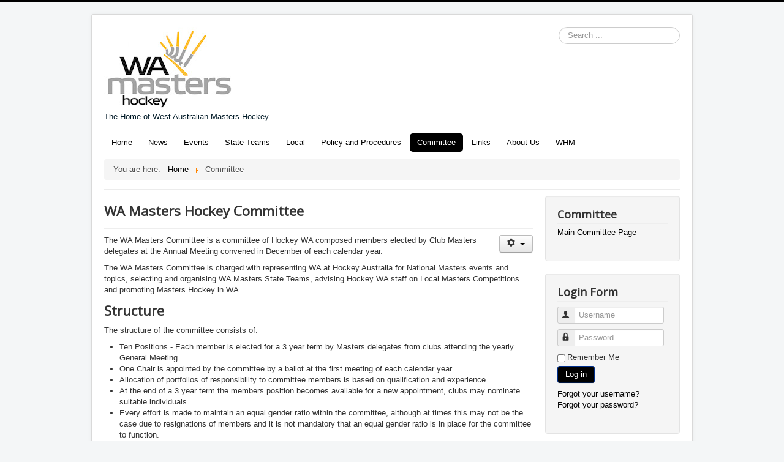

--- FILE ---
content_type: text/html; charset=utf-8
request_url: https://wamastershockey.com/index.php/committee
body_size: 5895
content:
<!DOCTYPE html>
<html lang="en-gb" dir="ltr">
<head>
	<meta name="viewport" content="width=device-width, initial-scale=1.0" />
	<meta charset="utf-8" />
	<base href="https://wamastershockey.com/index.php/committee" />
	<meta name="rights" content="Hockey WA Masters Committee" />
	<meta name="author" content="Leaky" />
	<meta name="generator" content="Joomla! - Open Source Content Management" />
	<title>Committee</title>
	<link href="/templates/protostar/favicon.ico" rel="shortcut icon" type="image/vnd.microsoft.icon" />
	<link href="https://wamastershockey.com/index.php/component/search/?Itemid=444&amp;format=opensearch" rel="search" title="Search WA Masters Hockey" type="application/opensearchdescription+xml" />
	<link href="/plugins/content/pdf_embed/assets/css/style.css" rel="stylesheet" />
	<link href="/templates/protostar/css/template.css?6560f4db7a6e24bd01d02864758a0920" rel="stylesheet" />
	<link href="https://fonts.googleapis.com/css?family=Open+Sans" rel="stylesheet" />
	<style>

	h1, h2, h3, h4, h5, h6, .site-title {
		font-family: 'Open Sans', sans-serif;
	}
	body.site {
		border-top: 3px solid #000000;
		background-color: #f4f6f7;
	}
	a {
		color: #000000;
	}
	.nav-list > .active > a,
	.nav-list > .active > a:hover,
	.dropdown-menu li > a:hover,
	.dropdown-menu .active > a,
	.dropdown-menu .active > a:hover,
	.nav-pills > .active > a,
	.nav-pills > .active > a:hover,
	.btn-primary {
		background: #000000;
	}div.mod_search63 input[type="search"]{ width:auto; }
	</style>
	<script type="application/json" class="joomla-script-options new">{"csrf.token":"cd8e468f583e83a6dbe566b858a44049","system.paths":{"root":"","base":""},"system.keepalive":{"interval":840000,"uri":"\/index.php\/component\/ajax\/?format=json"}}</script>
	<script src="/media/jui/js/jquery.min.js?6560f4db7a6e24bd01d02864758a0920"></script>
	<script src="/media/jui/js/jquery-noconflict.js?6560f4db7a6e24bd01d02864758a0920"></script>
	<script src="/media/jui/js/jquery-migrate.min.js?6560f4db7a6e24bd01d02864758a0920"></script>
	<script src="/media/system/js/caption.js?6560f4db7a6e24bd01d02864758a0920"></script>
	<script src="/media/jui/js/bootstrap.min.js?6560f4db7a6e24bd01d02864758a0920"></script>
	<script src="/templates/protostar/js/template.js?6560f4db7a6e24bd01d02864758a0920"></script>
	<!--[if lt IE 9]><script src="/media/jui/js/html5.js?6560f4db7a6e24bd01d02864758a0920"></script><![endif]-->
	<script src="/media/system/js/core.js?6560f4db7a6e24bd01d02864758a0920"></script>
	<!--[if lt IE 9]><script src="/media/system/js/polyfill.event.js?6560f4db7a6e24bd01d02864758a0920"></script><![endif]-->
	<script src="/media/system/js/keepalive.js?6560f4db7a6e24bd01d02864758a0920"></script>
	<!--[if lt IE 9]><script src="/media/system/js/html5fallback.js?6560f4db7a6e24bd01d02864758a0920"></script><![endif]-->
	<script>
jQuery(window).on('load',  function() {
				new JCaption('img.caption');
			});jQuery(function($){ initTooltips(); $("body").on("subform-row-add", initTooltips); function initTooltips (event, container) { container = container || document;$(container).find(".hasTooltip").tooltip({"html": true,"container": "body"});} });
	</script>

</head>
<body class="site com_content view-article no-layout no-task itemid-444">
	<!-- Body -->
	<div class="body" id="top">
		<div class="container">
			<!-- Header -->
			<header class="header" role="banner">
				<div class="header-inner clearfix">
					<a class="brand pull-left" href="/">
						<img src="https://wamastershockey.com/images/WMH.jpg" alt="WA Masters Hockey" />													<div class="site-description">The Home of West Australian Masters Hockey</div>											</a>
					<div class="header-search pull-right">
						<div class="search mod_search63">
	<form action="/index.php/committee" method="post" class="form-inline" role="search">
		<label for="mod-search-searchword63" class="element-invisible">Search ...</label> <input name="searchword" id="mod-search-searchword63" maxlength="200"  class="inputbox search-query input-medium" type="search" size="20" placeholder="Search ..." />		<input type="hidden" name="task" value="search" />
		<input type="hidden" name="option" value="com_search" />
		<input type="hidden" name="Itemid" value="444" />
	</form>
</div>

					</div>
				</div>
			</header>
							<nav class="navigation" role="navigation">
					<div class="navbar pull-left">
						<a class="btn btn-navbar collapsed" data-toggle="collapse" data-target=".nav-collapse">
							<span class="element-invisible">Toggle Navigation</span>
							<span class="icon-bar"></span>
							<span class="icon-bar"></span>
							<span class="icon-bar"></span>
						</a>
					</div>
					<div class="nav-collapse">
						<ul class="nav menu nav-pills mod-list">
<li class="item-464"><a href="/index.php" >Home</a></li><li class="item-702"><a href="/index.php/news" >News</a></li><li class="item-757"><a href="/index.php/events" >Events</a></li><li class="item-473"><a href="/index.php/state-teams" >State Teams</a></li><li class="item-496"><a href="/index.php/local-competition" >Local</a></li><li class="item-762"><a href="/index.php/main-policy-and-procedures-page" >Policy and Procedures</a></li><li class="item-444 current active deeper parent"><a href="/index.php/committee" >Committee</a><ul class="nav-child unstyled small"><li class="item-497"><a href="/index.php/committee/minutes" >Minutes</a></li></ul></li><li class="item-759"><a href="/index.php/links" >Links</a></li><li class="item-760"><a href="/index.php/about-us" >About Us</a></li><li class="item-901"><a href="/index.php/western-hockey-masters" >WHM</a></li></ul>
<div aria-label="Breadcrumbs" role="navigation">
	<ul itemscope itemtype="https://schema.org/BreadcrumbList" class="breadcrumb">
					<li>
				You are here: &#160;
			</li>
		
						<li itemprop="itemListElement" itemscope itemtype="https://schema.org/ListItem">
											<a itemprop="item" href="/index.php" class="pathway"><span itemprop="name">Home</span></a>
					
											<span class="divider">
							<img src="/media/system/images/arrow.png" alt="" />						</span>
										<meta itemprop="position" content="1">
				</li>
							<li itemprop="itemListElement" itemscope itemtype="https://schema.org/ListItem" class="active">
					<span itemprop="name">
						Committee					</span>
					<meta itemprop="position" content="2">
				</li>
				</ul>
</div>

					</div>
				</nav>
						
			<div class="row-fluid">
								<main id="content" role="main" class="span9">
					<!-- Begin Content -->
					
					<div id="system-message-container">
	</div>

					<div class="item-page" itemscope itemtype="https://schema.org/Article">
	<meta itemprop="inLanguage" content="en-GB" />
	
		
			<div class="page-header">
		<h2 itemprop="headline">
			WA Masters Hockey Committee		</h2>
							</div>
							
<div class="icons">
	
					<div class="btn-group pull-right">
				<button class="btn dropdown-toggle" type="button" id="dropdownMenuButton-74" aria-label="User tools"
				data-toggle="dropdown" aria-haspopup="true" aria-expanded="false">
					<span class="icon-cog" aria-hidden="true"></span>
					<span class="caret" aria-hidden="true"></span>
				</button>
								<ul class="dropdown-menu" aria-labelledby="dropdownMenuButton-74">
											<li class="print-icon"> <a href="/index.php/committee?tmpl=component&amp;print=1" title="Print article < WA Masters Hockey Committee >" onclick="window.open(this.href,'win2','status=no,toolbar=no,scrollbars=yes,titlebar=no,menubar=no,resizable=yes,width=640,height=480,directories=no,location=no'); return false;" rel="nofollow">			<span class="icon-print" aria-hidden="true"></span>
		Print	</a> </li>
																<li class="email-icon"> <a href="/index.php/component/mailto/?tmpl=component&amp;template=protostar&amp;link=8bea954c7dec11c658d19e1c7bbc5598b8683876" title="Email this link to a friend" onclick="window.open(this.href,'win2','width=400,height=550,menubar=yes,resizable=yes'); return false;" rel="nofollow">			<span class="icon-envelope" aria-hidden="true"></span>
		Email	</a> </li>
														</ul>
			</div>
		
	</div>
			
		
	
	
		
								<div itemprop="articleBody">
		<p>The WA Masters Committee is a committee of Hockey WA composed members elected by Club Masters delegates at the Annual Meeting convened in December of each calendar year.</p>
<p>The WA Masters Committee is charged with representing WA at Hockey Australia for National Masters events and topics, selecting and organising WA Masters State Teams, advising Hockey WA staff on Local Masters Competitions and promoting Masters Hockey in WA.</p>
<h2>Structure</h2>
<p>The structure of the committee consists of:</p>
<ul>
<li>Ten Positions - Each member is elected for a 3 year term by Masters delegates from clubs attending the yearly General Meeting.</li>
<li>One Chair is appointed by the committee by a ballot at the first meeting of each calendar year.</li>
<li>Allocation of portfolios of responsibility to committee members is based on qualification and experience</li>
<li>At the end of a 3 year term the members position becomes available for a new appointment, clubs may nominate suitable individuals </li>
<li>Every effort is made to maintain an equal gender ratio within the committee, although at times this may not be the case due to resignations of members and it is not mandatory that an equal gender ratio is in place for the committee to function.</li>
<li>In the event that a position becomes vacant due to resignation by a member, the committee through the Chair will attempt to fill the position with a casual member until the next General Meeting when the position is available for an elected member.  </li>
</ul>
<h2> Committee Members </h2>
<table style="height: 213px; width: 852px;" border="1">
<tbody>
<tr style="height: 15px;">
<td style="width: 116px; height: 15px;"><strong>Name</strong></td>
<td style="width: 201px; height: 15px; text-align: center;"><strong>Portfolio</strong></td>
<td style="width: 303px; height: 15px; text-align: center;"><strong>Email</strong></td>
<td style="width: 125px; height: 15px; text-align: center;"><strong>Appointment</strong></td>
<td style="width: 73px; height: 15px; text-align: center;"><strong>Join Date</strong></td>
</tr>
<tr style="height: 15px;">
<td style="width: 116px; height: 15px;">Scott Macdonald</td>
<td style="width: 201px; height: 15px;">Chair, <br />HA Masters Men State Delegate </td>
<td style="width: 303px; height: 15px; text-align: center;"><span id="cloakd1f7ef7b1e62c72ffc838f76636c0805">This email address is being protected from spambots. You need JavaScript enabled to view it.</span><script type='text/javascript'>
				document.getElementById('cloakd1f7ef7b1e62c72ffc838f76636c0805').innerHTML = '';
				var prefix = '&#109;a' + 'i&#108;' + '&#116;o';
				var path = 'hr' + 'ef' + '=';
				var addyd1f7ef7b1e62c72ffc838f76636c0805 = 'ch&#97;&#105;r' + '&#64;';
				addyd1f7ef7b1e62c72ffc838f76636c0805 = addyd1f7ef7b1e62c72ffc838f76636c0805 + 'w&#97;m&#97;st&#101;rsh&#111;ck&#101;y' + '&#46;' + 'c&#111;m';
				var addy_textd1f7ef7b1e62c72ffc838f76636c0805 = 'ch&#97;&#105;r' + '&#64;' + 'w&#97;m&#97;st&#101;rsh&#111;ck&#101;y' + '&#46;' + 'c&#111;m';document.getElementById('cloakd1f7ef7b1e62c72ffc838f76636c0805').innerHTML += '<a ' + path + '\'' + prefix + ':' + addyd1f7ef7b1e62c72ffc838f76636c0805 + '\'>'+addy_textd1f7ef7b1e62c72ffc838f76636c0805+'<\/a>';
		</script></td>
<td style="width: 125px; height: 15px; text-align: center;">December 2022</td>
<td style="width: 73px; height: 15px; text-align: center;">2016</td>
</tr>
<tr style="height: 15px;">
<td style="width: 116px; height: 15px;">Anton Eaton</td>
<td style="width: 201px; height: 15px;">Secretary</td>
<td style="width: 303px; height: 15px; text-align: center;"><span id="cloakab20d0d210665542091580e4c0ce06d6">This email address is being protected from spambots. You need JavaScript enabled to view it.</span><script type='text/javascript'>
				document.getElementById('cloakab20d0d210665542091580e4c0ce06d6').innerHTML = '';
				var prefix = '&#109;a' + 'i&#108;' + '&#116;o';
				var path = 'hr' + 'ef' + '=';
				var addyab20d0d210665542091580e4c0ce06d6 = 's&#101;cr&#101;t&#97;ry' + '&#64;';
				addyab20d0d210665542091580e4c0ce06d6 = addyab20d0d210665542091580e4c0ce06d6 + 'w&#97;m&#97;st&#101;rsh&#111;ck&#101;y' + '&#46;' + 'c&#111;m';
				var addy_textab20d0d210665542091580e4c0ce06d6 = 's&#101;cr&#101;t&#97;ry' + '&#64;' + 'w&#97;m&#97;st&#101;rsh&#111;ck&#101;y' + '&#46;' + 'c&#111;m';document.getElementById('cloakab20d0d210665542091580e4c0ce06d6').innerHTML += '<a ' + path + '\'' + prefix + ':' + addyab20d0d210665542091580e4c0ce06d6 + '\'>'+addy_textab20d0d210665542091580e4c0ce06d6+'<\/a>';
		</script></td>
<td style="width: 125px; height: 15px; text-align: center;">December 2023</td>
<td style="width: 73px; height: 15px; text-align: center;">2023</td>
</tr>
<tr style="height: 15px;">
<td style="width: 116px; height: 15px;">Maxine Christie</td>
<td style="width: 201px; height: 15px;">Treasurer</td>
<td style="width: 303px; height: 15px; text-align: center;"><span id="cloaka62206eee7d42f9d76a5ee40c812c2a0">This email address is being protected from spambots. You need JavaScript enabled to view it.</span><script type='text/javascript'>
				document.getElementById('cloaka62206eee7d42f9d76a5ee40c812c2a0').innerHTML = '';
				var prefix = '&#109;a' + 'i&#108;' + '&#116;o';
				var path = 'hr' + 'ef' + '=';
				var addya62206eee7d42f9d76a5ee40c812c2a0 = 'f&#105;n&#97;nc&#101;' + '&#64;';
				addya62206eee7d42f9d76a5ee40c812c2a0 = addya62206eee7d42f9d76a5ee40c812c2a0 + 'w&#97;m&#97;st&#101;rsh&#111;ck&#101;y' + '&#46;' + 'c&#111;m';
				var addy_texta62206eee7d42f9d76a5ee40c812c2a0 = 'f&#105;n&#97;nc&#101;' + '&#64;' + 'w&#97;m&#97;st&#101;rsh&#111;ck&#101;y' + '&#46;' + 'c&#111;m';document.getElementById('cloaka62206eee7d42f9d76a5ee40c812c2a0').innerHTML += '<a ' + path + '\'' + prefix + ':' + addya62206eee7d42f9d76a5ee40c812c2a0 + '\'>'+addy_texta62206eee7d42f9d76a5ee40c812c2a0+'<\/a>';
		</script></td>
<td style="width: 125px; height: 15px; text-align: center;">December 2024</td>
<td style="width: 73px; height: 15px; text-align: center;">2024</td>
</tr>
<tr style="height: 15.5625px;">
<td style="width: 116px; height: 15.5625px;">Gail Anderson</td>
<td style="width: 201px; height: 15.5625px;">Masters State Women Teams, <br />HA Masters Women State Delegate</td>
<td style="width: 303px; height: 15.5625px; text-align: center;"><span id="cloak44a086894c04d7232e6689c8e0936e90">This email address is being protected from spambots. You need JavaScript enabled to view it.</span><script type='text/javascript'>
				document.getElementById('cloak44a086894c04d7232e6689c8e0936e90').innerHTML = '';
				var prefix = '&#109;a' + 'i&#108;' + '&#116;o';
				var path = 'hr' + 'ef' + '=';
				var addy44a086894c04d7232e6689c8e0936e90 = 'st&#97;t&#101;w&#111;m&#101;n' + '&#64;';
				addy44a086894c04d7232e6689c8e0936e90 = addy44a086894c04d7232e6689c8e0936e90 + 'w&#97;m&#97;st&#101;rsh&#111;ck&#101;y' + '&#46;' + 'c&#111;m';
				var addy_text44a086894c04d7232e6689c8e0936e90 = 'st&#97;t&#101;w&#111;m&#101;n' + '&#64;' + 'w&#97;m&#97;st&#101;rsh&#111;ck&#101;y' + '&#46;' + 'c&#111;m';document.getElementById('cloak44a086894c04d7232e6689c8e0936e90').innerHTML += '<a ' + path + '\'' + prefix + ':' + addy44a086894c04d7232e6689c8e0936e90 + '\'>'+addy_text44a086894c04d7232e6689c8e0936e90+'<\/a>';
		</script></td>
<td style="width: 125px; height: 15.5625px; text-align: center;">December 2023</td>
<td style="width: 73px; height: 15.5625px; text-align: center;">2023</td>
</tr>
<tr style="height: 15px;">
<td style="width: 116px; height: 15px;">Naomi Noble</td>
<td style="width: 201px; height: 15px;">Masters State Men Teams</td>
<td style="width: 303px; height: 15px; text-align: center;"><span id="cloak0fa65d4a3d7e255927d9d79dbe6d91e5">This email address is being protected from spambots. You need JavaScript enabled to view it.</span><script type='text/javascript'>
				document.getElementById('cloak0fa65d4a3d7e255927d9d79dbe6d91e5').innerHTML = '';
				var prefix = '&#109;a' + 'i&#108;' + '&#116;o';
				var path = 'hr' + 'ef' + '=';
				var addy0fa65d4a3d7e255927d9d79dbe6d91e5 = 'st&#97;t&#101;m&#101;n' + '&#64;';
				addy0fa65d4a3d7e255927d9d79dbe6d91e5 = addy0fa65d4a3d7e255927d9d79dbe6d91e5 + 'w&#97;m&#97;st&#101;rsh&#111;ck&#101;y' + '&#46;' + 'c&#111;m';
				var addy_text0fa65d4a3d7e255927d9d79dbe6d91e5 = 'st&#97;t&#101;m&#101;n' + '&#64;' + 'w&#97;m&#97;st&#101;rsh&#111;ck&#101;y' + '&#46;' + 'c&#111;m';document.getElementById('cloak0fa65d4a3d7e255927d9d79dbe6d91e5').innerHTML += '<a ' + path + '\'' + prefix + ':' + addy0fa65d4a3d7e255927d9d79dbe6d91e5 + '\'>'+addy_text0fa65d4a3d7e255927d9d79dbe6d91e5+'<\/a>';
		</script></td>
<td style="width: 125px; height: 15px; text-align: center;">December 2022</td>
<td style="width: 73px; height: 15px; text-align: center;">2019</td>
</tr>
<tr style="height: 15px;">
<td style="width: 116px; height: 15px;">Cameron Robinson</td>
<td style="width: 201px; height: 15px;">Communications, Media and Technology</td>
<td style="width: 303px; height: 15px; text-align: center;"><span id="cloak8b15c878c19a7c593a4d36b584811e9d">This email address is being protected from spambots. You need JavaScript enabled to view it.</span><script type='text/javascript'>
				document.getElementById('cloak8b15c878c19a7c593a4d36b584811e9d').innerHTML = '';
				var prefix = '&#109;a' + 'i&#108;' + '&#116;o';
				var path = 'hr' + 'ef' + '=';
				var addy8b15c878c19a7c593a4d36b584811e9d = 'l&#111;c&#97;lw&#111;m&#101;n' + '&#64;';
				addy8b15c878c19a7c593a4d36b584811e9d = addy8b15c878c19a7c593a4d36b584811e9d + 'w&#97;m&#97;st&#101;rsh&#111;ck&#101;y' + '&#46;' + 'c&#111;m';
				var addy_text8b15c878c19a7c593a4d36b584811e9d = 'm&#101;d&#105;&#97;' + '&#64;' + 'w&#97;m&#97;st&#101;rsh&#111;ck&#101;y' + '&#46;' + 'c&#111;m';document.getElementById('cloak8b15c878c19a7c593a4d36b584811e9d').innerHTML += '<a ' + path + '\'' + prefix + ':' + addy8b15c878c19a7c593a4d36b584811e9d + '\'>'+addy_text8b15c878c19a7c593a4d36b584811e9d+'<\/a>';
		</script></td>
<td style="width: 125px; height: 15px; text-align: center;">December 2024 </td>
<td style="width: 73px; height: 15px; text-align: center;">2021</td>
</tr>
<tr style="height: 15px;">
<td style="width: 116px; height: 15px;">Genny Conner</td>
<td style="width: 201px; height: 15px;">Women Local Competitions</td>
<td style="width: 303px; height: 15px; text-align: center;">
<p><span id="cloak0f02f4e3eb8b1a901a258017956e5a25">This email address is being protected from spambots. You need JavaScript enabled to view it.</span><script type='text/javascript'>
				document.getElementById('cloak0f02f4e3eb8b1a901a258017956e5a25').innerHTML = '';
				var prefix = '&#109;a' + 'i&#108;' + '&#116;o';
				var path = 'hr' + 'ef' + '=';
				var addy0f02f4e3eb8b1a901a258017956e5a25 = 'l&#111;c&#97;lw&#111;m&#101;n' + '&#64;';
				addy0f02f4e3eb8b1a901a258017956e5a25 = addy0f02f4e3eb8b1a901a258017956e5a25 + 'w&#97;m&#97;st&#101;rsh&#111;ck&#101;y' + '&#46;' + 'c&#111;m';
				var addy_text0f02f4e3eb8b1a901a258017956e5a25 = 'l&#111;c&#97;lw&#111;m&#101;n' + '&#64;' + 'w&#97;m&#97;st&#101;rsh&#111;ck&#101;y' + '&#46;' + 'c&#111;m';document.getElementById('cloak0f02f4e3eb8b1a901a258017956e5a25').innerHTML += '<a ' + path + '\'' + prefix + ':' + addy0f02f4e3eb8b1a901a258017956e5a25 + '\'>'+addy_text0f02f4e3eb8b1a901a258017956e5a25+'<\/a>';
		</script></p>
</td>
<td style="width: 125px; height: 15px; text-align: center;">December 2022</td>
<td style="width: 73px; height: 15px; text-align: center;">2022</td>
</tr>
<tr style="height: 15px;">
<td style="width: 116px; height: 15px;">Damien Pougnault</td>
<td style="width: 201px; height: 15px;">Men Local Competitions</td>
<td style="width: 303px; height: 15px; text-align: center;">
<p><span id="cloak1c826ab15364282ce02a274df465f79b">This email address is being protected from spambots. You need JavaScript enabled to view it.</span><script type='text/javascript'>
				document.getElementById('cloak1c826ab15364282ce02a274df465f79b').innerHTML = '';
				var prefix = '&#109;a' + 'i&#108;' + '&#116;o';
				var path = 'hr' + 'ef' + '=';
				var addy1c826ab15364282ce02a274df465f79b = 'l&#111;c&#97;lm&#101;n' + '&#64;';
				addy1c826ab15364282ce02a274df465f79b = addy1c826ab15364282ce02a274df465f79b + 'w&#97;m&#97;st&#101;rsh&#111;ck&#101;y' + '&#46;' + 'c&#111;m';
				var addy_text1c826ab15364282ce02a274df465f79b = 'l&#111;c&#97;lm&#101;n' + '&#64;' + 'w&#97;m&#97;st&#101;rsh&#111;ck&#101;y' + '&#46;' + 'c&#111;m';document.getElementById('cloak1c826ab15364282ce02a274df465f79b').innerHTML += '<a ' + path + '\'' + prefix + ':' + addy1c826ab15364282ce02a274df465f79b + '\'>'+addy_text1c826ab15364282ce02a274df465f79b+'<\/a>';
		</script></p>
</td>
<td style="width: 125px; height: 15px; text-align: center;">December 2023</td>
<td style="width: 73px; height: 15px; text-align: center;">2020</td>
</tr>
<tr style="height: 15px;">
<td style="width: 116px; height: 15px;">Alison Hoy</td>
<td style="width: 201px; height: 15px;">TBA</td>
<td style="width: 303px; height: 15px; text-align: center;">TBC</td>
<td style="width: 125px; height: 15px; text-align: center;">December 2024</td>
<td style="width: 73px; height: 15px; text-align: center;">2024</td>
</tr>
</tbody>
</table>
<p> </p> 	</div>

											<dl class="article-info muted">

		
			<dt class="article-info-term">
									Details							</dt>

							<dd class="createdby" itemprop="author" itemscope itemtype="https://schema.org/Person">
					Written by <span itemprop="name">Leaky</span>	</dd>
			
			
										<dd class="category-name">
																		Category: <a href="/index.php/site-map/articles/81-sample-data-articles/committee" itemprop="genre">Committee</a>							</dd>			
			
										<dd class="published">
				<span class="icon-calendar" aria-hidden="true"></span>
				<time datetime="2017-01-31T16:07:07+08:00" itemprop="datePublished">
					Published: 31 January 2017				</time>
			</dd>			
		
					
			
										<dd class="hits">
					<span class="icon-eye-open" aria-hidden="true"></span>
					<meta itemprop="interactionCount" content="UserPageVisits:51095" />
					Hits: 51095			</dd>						</dl>
					
							</div>

					<div class="clearfix"></div>
					
					<!-- End Content -->
				</main>
									<div id="aside" class="span3">
						<!-- Begin Right Sidebar -->
						<div class="well "><h3 class="page-header">Committee</h3><ul class="nav menu mod-list">
<li class="item-701 current active"><a href="/index.php/committee" >Main Committee Page</a></li></ul>
</div><div class="well "><h3 class="page-header">Login Form</h3><form action="/index.php/committee" method="post" id="login-form" class="form-inline">
		<div class="userdata">
		<div id="form-login-username" class="control-group">
			<div class="controls">
									<div class="input-prepend">
						<span class="add-on">
							<span class="icon-user hasTooltip" title="Username"></span>
							<label for="modlgn-username" class="element-invisible">Username</label>
						</span>
						<input id="modlgn-username" type="text" name="username" class="input-small" tabindex="0" size="18" placeholder="Username" />
					</div>
							</div>
		</div>
		<div id="form-login-password" class="control-group">
			<div class="controls">
									<div class="input-prepend">
						<span class="add-on">
							<span class="icon-lock hasTooltip" title="Password">
							</span>
								<label for="modlgn-passwd" class="element-invisible">Password							</label>
						</span>
						<input id="modlgn-passwd" type="password" name="password" class="input-small" tabindex="0" size="18" placeholder="Password" />
					</div>
							</div>
		</div>
						<div id="form-login-remember" class="control-group checkbox">
			<label for="modlgn-remember" class="control-label">Remember Me</label> <input id="modlgn-remember" type="checkbox" name="remember" class="inputbox" value="yes"/>
		</div>
				<div id="form-login-submit" class="control-group">
			<div class="controls">
				<button type="submit" tabindex="0" name="Submit" class="btn btn-primary login-button">Log in</button>
			</div>
		</div>
					<ul class="unstyled">
							<li>
					<a href="/index.php/login?view=remind">
					Forgot your username?</a>
				</li>
				<li>
					<a href="/index.php/login?view=reset">
					Forgot your password?</a>
				</li>
			</ul>
		<input type="hidden" name="option" value="com_users" />
		<input type="hidden" name="task" value="user.login" />
		<input type="hidden" name="return" value="aHR0cHM6Ly93YW1hc3RlcnNob2NrZXkuY29tL2luZGV4LnBocC9jb21taXR0ZWU=" />
		<input type="hidden" name="cd8e468f583e83a6dbe566b858a44049" value="1" />	</div>
	</form>
</div>
						<!-- End Right Sidebar -->
					</div>
							</div>
		</div>
	</div>
	<!-- Footer -->
	<footer class="footer" role="contentinfo">
		<div class="container">
			<hr />
			
			<p class="pull-right">
				<a href="#top" id="back-top">
					Back to Top				</a>
			</p>
			<p>
				&copy; 2026 WA Masters Hockey			</p>
		</div>
	</footer>
	
</body>
</html>
